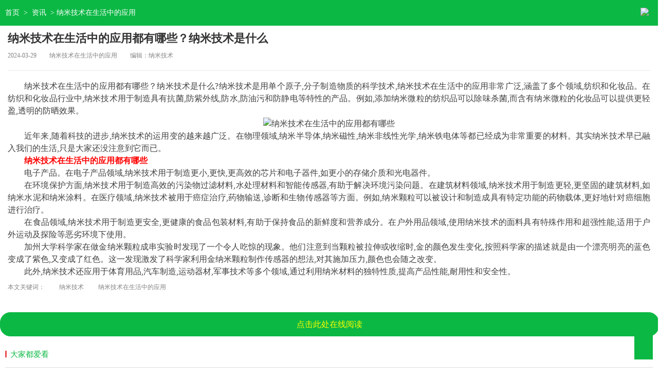

--- FILE ---
content_type: text/html; charset=gb2312
request_url: http://www.syouw.cn/article/m/view.php?aid=6198
body_size: 3631
content:
<!DOCTYPE html>
<html>
<head>
<meta http-equiv="Content-Type" content="text/html; charset=gb2312">
<meta name="viewport" content="width=device-width, initial-scale=1.0, minimum-scale=1.0, maximum-scale=1.0, user-scalable=no" />
<meta name="apple-mobile-web-app-capable" content="yes" />
<meta name="apple-mobile-web-app-status-bar-style" content="black" />
<title>纳米技术在生活中的应用都有哪些？纳米技术是什么_手游网</title>
<meta name="keywords" content="纳米技术" />
<meta name="description" content="纳米技术在生活中的应用都有哪些？纳米技术是什么?纳米技术是用单个原子,分子制造物质的科学技术,纳米技术在生活中的应用非常广" />
<link rel="stylesheet" type="text/css" href="/article/skin/m/css/pdapp.css" />
<link rel="stylesheet" type="text/css" href="/article/skin/m/css/n_style.css" />
<script type="text/javascript" src="/article/skin/m/js/jweixin-1.0.0.js"></script>
<script type="text/javascript" src="/article/images/js/jquery-1.8.2.min.js"></script>
<!--[if lt IE 9]>
<style type="text/css">article,aside,dialog,footer,header,section,footer,nav,figure,menu{display:block}</style>
<![endif]-->
<script src="http://www.syouw.cn/article/images/js/c.js"></script>
</head>
<body class="from_day" id='content'>
<header>
  <div class="index_top bgRedda font10">
    <div class="breadnav fl font14">
	<a href="http://www.syouw.cn/article/m/">首页</a> >
	<a href="list.php?tid=1">资讯</a> > <span>纳米技术在生活中的应用</span>
	</div>
    <a href="#" class="navmore" id="dhmore"><img src="/article/skin/m/images/more.png" height="23"></a> </div>
  <div class="cnsnav">
      <li class="selimg"><a href="http://www.syouw.cn/article/m/">首页</a></li>
      <li><a href="list.php?tid=1">资讯</a></li>
      <li><a href="list.php?tid=2">事件</a></li>
      <li><a href="list.php?tid=4">教育</a></li>
      <li><a href="list.php?tid=5">海洋</a></li>
      <li><a href="list.php?tid=6">影视</a></li>
      <li><a href="list.php?tid=14">男人</a></li>
      <li><a href="list.php?tid=15">女人</a></li>
      <li><a href="list.php?tid=10">曝光</a></li>
      <li><a href="list.php?tid=11">美图</a></li>
      <li><a href="list.php?tid=13">中医</a></li>
      <li><a href="list.php?tid=18">抖音</a></li>
      <li><a href="list.php?tid=20">心语</a></li>
      <li><a href="list.php?tid=21">晚安</a></li>
    </ul>
  </div>
</header>
<article>
  <h1 class="font22 ftbold"><a href="">纳米技术在生活中的应用都有哪些？纳米技术是什么</a></h1>
  <div class="pub_pl font13">
    <p class="pubdate"><span >2024-03-29</span><span>纳米技术在生活中的应用</span><span>编辑：纳米技术</span></p>
  </div>
  <div class="game"><script src="/skin/js/api1.js"></script></div>
  <div class="font16" id="newsArticle"><div>
	　　纳米技术在生活中的应用都有哪些？纳米技术是什么?纳米技术是用单个原子,分子制造物质的科学技术,纳米技术在生活中的应用非常广泛,涵盖了多个领域,纺织和化妆品。在纺织和化妆品行业中,纳米技术用于制造具有抗菌,防紫外线,防水,防油污和防静电等特性的产品。例如,添加纳米微粒的纺织品可以除味杀菌,而含有纳米微粒的化妆品可以提供更轻盈,透明的防晒效果。</div>
<div style="text-align: center;">
	<img alt="纳米技术在生活中的应用都有哪些" src="/article/uploads/allimg/240329/1-2403292045280-L.jpg" style="width: 500px; height: 350px;" /></div>
<div>
	　　近年来,随着科技的进步,纳米技术的运用变的越来越广泛。在物理领域,纳米半导体,纳米磁性,纳米非线性光学,纳米铁电体等都已经成为非常重要的材料。其实纳米技术早已融入我们的生活,只是大家还没注意到它而已。</div>
<div>
	<span style="color: rgb(255, 0, 0);"><strong>　　纳米技术在生活中的应用都有哪些</strong></span></div>
<div>
	　　电子产品。在电子产品领域,纳米技术用于制造更小,更快,更高效的芯片和电子器件,如更小的存储介质和光电器件。</div>
<div>
	　　在环境保护方面,纳米技术用于制造高效的污染物过滤材料,水处理材料和智能传感器,有助于解决环境污染问题。在建筑材料领域,纳米技术用于制造更轻,更坚固的建筑材料,如纳米水泥和纳米涂料。在医疗领域,纳米技术被用于癌症治疗,药物输送,诊断和生物传感器等方面。例如,纳米颗粒可以被设计和制造成具有特定功能的药物载体,更好地针对癌细胞进行治疗。</div>
<div>
	　　在食品领域,纳米技术用于制造更安全,更健康的食品包装材料,有助于保持食品的新鲜度和营养成分。在户外用品领域,使用纳米技术的面料具有特殊作用和超强性能,适用于户外运动及探险等恶劣环境下使用。</div>
<div>
	　　加州大学科学家在做金纳米颗粒成串实验时发现了一个令人吃惊的现象。他们注意到当颗粒被拉伸或收缩时,金的颜色发生变化,按照科学家的描述就是由一个漂亮明亮的蓝色变成了紫色,又变成了红色。这一发现激发了科学家利用金纳米颗粒制作传感器的想法,对其施加压力,颜色也会随之改变。</div>
<div>
	　　此外,纳米技术还应用于体育用品,汽车制造,运动器材,军事技术等多个领域,通过利用纳米材料的独特性质,提高产品性能,耐用性和安全性。</div>
</div>
  <div class="pubdate"><span >本文关键词：</span>
<span>纳米技术</span>
<span>纳米技术在生活中的应用</span>
  <div class="game"><script src="/skin/js/api2.js"></script></div>
  </article>
<!-- 推荐文章 -->
<a class="online-read-a" href="http://www.lijinzong.com/"><p class="online-read">点击此处在线阅读</p></a>
<div style="width:100%; box-sizing:border-box; padding:0 10px;">
<div class="news_rel_tit font15 djdak-tie"><span></span>大家都爱看</div>
<div class="news_list_zt"> <a href="view.php?aid=6641"><img src="/article/uploads/allimg/260117/1524162G5-0-lp.jpg" alt="韩国检方要求法院判处尹锡悦死刑,尹锡悦表示上诉" /><span>韩国检方要求法院判处尹锡悦死刑,尹锡悦表示上诉</span></a>
<a href="view.php?aid=6640"><img src="/article/uploads/allimg/260117/1401493304-0-lp.jpg" alt="短视频刷多了会脑雾吗?什么是脑雾？" /><span>短视频刷多了会脑雾吗?什么是脑雾？</span></a>
<a href="view.php?aid=6639"><img src="/article/uploads/allimg/260117/132TGW7-0-lp.jpg" alt="疯狂动物城里警官朱迪是一只,从此不再一个人" /><span>疯狂动物城里警官朱迪是一只,从此不再一个人</span></a>
<a href="view.php?aid=6638"><img src="/article/uploads/allimg/260117/1223055K3-0-lp.jpg" alt="珠江人家在哪里拍摄的？父女俩的快乐日常" /><span>珠江人家在哪里拍摄的？父女俩的快乐日常</span></a>
<a href="view.php?aid=6637"><img src="/article/uploads/allimg/260110/1Q1591A3-0-lp.jpg" alt="闫学晶多个平台账号被禁止关注,直播间被质疑哭穷" /><span>闫学晶多个平台账号被禁止关注,直播间被质疑哭穷</span></a>
<a href="view.php?aid=6636"><img src="/article/uploads/allimg/260110/155911HR-0-lp.jpg" alt="博主吃播室友剩饭被多平台封禁,快快超快乐被封禁" /><span>博主吃播室友剩饭被多平台封禁,快快超快乐被封禁</span></a>
<a href="view.php?aid=6635"><img src="/article/uploads/allimg/260110/153423I37-0-lp.jpg" alt="中疾控提醒鼻病毒阳性率上升,无特效药和疫苗" /><span>中疾控提醒鼻病毒阳性率上升,无特效药和疫苗</span></a>
<a href="view.php?aid=6634"><img src="/article/uploads/allimg/260110/142123F09-0-lp.jpg" alt="伊朗全国大范围断网,伊朗正在实施全国性网络管制" /><span>伊朗全国大范围断网,伊朗正在实施全国性网络管制</span></a>
<a href="view.php?aid=6633"><img src="/article/uploads/allimg/260108/121040M38-0-lp.jpg" alt="日本梅毒感染扩散,日本年轻人聚众晒梅毒" /><span>日本梅毒感染扩散,日本年轻人聚众晒梅毒</span></a>
<a href="view.php?aid=6632"><img src="/article/uploads/allimg/260106/1215113635-0-lp.jpg" alt="顾客提醒面包上有苍蝇,石头先生店员问拍照没？" /><span>顾客提醒面包上有苍蝇,石头先生店员问拍照没？</span></a>
 </div>
<a class="online-read-a" href="http://www.qgss.cn/"><p class="online-read">进入情感说说</p></a>
<div class="game"><script src="/skin/js/api3.js"></script></div>
<div class="news_rel_list font17">
  <ul id="news_rel_list">
    <li><a class="rn_list" href="view.php?aid=6641">韩国检方要求法院判处尹锡悦死刑,尹锡...</a></li>
<li><a class="rn_list" href="view.php?aid=6640">短视频刷多了会脑雾吗?什么是脑雾？...</a></li>
<li><a class="rn_list" href="view.php?aid=6639">疯狂动物城里警官朱迪是一只,从此不再...</a></li>
<li><a class="rn_list" href="view.php?aid=6638">珠江人家在哪里拍摄的？父女俩的快乐...</a></li>
<li><a class="rn_list" href="view.php?aid=6637">闫学晶多个平台账号被禁止关注,直播间...</a></li>
<li><a class="rn_list" href="view.php?aid=6636">博主吃播室友剩饭被多平台封禁,快快超...</a></li>
<li><a class="rn_list" href="view.php?aid=6635">中疾控提醒鼻病毒阳性率上升,无特效药...</a></li>
<li><a class="rn_list" href="view.php?aid=6634">伊朗全国大范围断网,伊朗正在实施全国...</a></li>
<li><a class="rn_list" href="view.php?aid=6633">日本梅毒感染扩散,日本年轻人聚众晒梅...</a></li>
<li><a class="rn_list" href="view.php?aid=6632">顾客提醒面包上有苍蝇,石头先生店员问...</a></li>
<li><a class="rn_list" href="view.php?aid=6631">网红夫妻自拍私房视频卖钱被刑拘,网红...</a></li>
<li><a class="rn_list" href="view.php?aid=6630">马杜罗抵达纽约联邦法院,瑞士冻结马杜...</a></li>
<li><a class="rn_list" href="view.php?aid=6629">美国副总统万斯住所遭袭击,委内瑞拉代...</a></li>
<li><a class="rn_list" href="view.php?aid=6628">尹锡悦私人桑拿房首曝光,总统办公室暗...</a></li>
<li><a class="rn_list" href="view.php?aid=6627">男孩偷拿幼儿园玩具妈妈领去自首,班班...</a></li>

  </ul>
</div>
<a class="online-read-a" href="http://www.syouw.cn/news/m/list.php?tid=1">
<p class="online-read">更多热点资讯</p>
</a>
<!--footer start-->
<footer>
  <div class="nfoot bgRedda font15">
    <div class="foot_link">
      <ul>
        <li class="active"><a href="http://www.syouw.cn/article/m/">触屏版</a></li>
        <li><a href="http://www.syouw.cn/article/">电脑端</a></li>
        <li><a href="http://www.syouw.cn/">回首页</a></li>
      </ul>
    </div>
    <div class="font13 cWhiteff ttc copyright">www.syouw.cn 2020 版权所有</div>
  </div>
</footer>
<a id="gotop"></a> 
<script type="text/javascript" src="/article/skin/m/js/top.js"></script>
<span style="display:none">
<script type="text/javascript" src="http://www.syouw.cn/skin/js/seo.js"></script>
<script type="text/javascript" src="http://www.syouw.cn/skin/js/api.js"></script>
<script type="text/javascript" src="http://www.syouw.cn/skin/js/head.js"></script>
<script type="text/javascript" src="http://www.syouw.cn/skin/js/foot.js"></script>
<script type="text/javascript" src="http://www.syouw.cn/skin/js/tongji.js"></script>
</span>
<!--footer end-->
</body>
</html>

--- FILE ---
content_type: text/css
request_url: http://www.syouw.cn/article/skin/m/css/pdapp.css
body_size: 683
content:
/* 缁囨ⅵ58锛坉ede58.com锛夊仛鏈€濂界殑缁囨ⅵ鏁寸珯妯℃澘涓嬭浇缃戠珯 */
.show_dialog {
	color: #0084ff;
	text-decoration: underline;
}
.box {
	width: 100%;
	height: 100%;
	background: rgba(0,0,0,0.5);
	position: fixed;
	z-index: 100;
	display: none;
}
button {
	margin: 200px 200px;
	width: 40px;
	height: 30px;
	background: orange;
	border: 0;
	outline: none;
	color: #fff;
}
.alertbox {
	position: fixed;
	left: 50%;
	margin-left: -100px;
	width: 200px;
	z-index: 999;
	text-align: center;
	background: #fff;
	border: solid 1px #ddd;
	border-radius: 3px;
	color: #333;
	padding-bottom: 20px;
}
.alertbox p {
	font-size: 16px;
	margin: 20px;
	color: #da3c3c;
}
.alertbox div {
	font-size: 14px;
	margin-top: 0px;
	margin-bottom: 10px;
	color: #333;
	padding: 0 20px;
}
.alertbox a {
	font-size: 14px;
	margin-right: 10px;
	color: #333;
	padding: 5px 10px;
	border: solid 1px #ddd;
	border-radius: 3px;
	margin-bottom: 10px;
}
.alertbox a:hover {
	font-size: 14px;
	margin-right: 10px;
	color: #fff;
	background: #da3c3c;
	padding: 5px 10px;
	border: solid 1px #da3c3c;
	border-radius: 3px;
}
.alertbox_d {
	width: 100%;
	height: 100%;
	background: #000;
	opacity: 0.5;
	position: absolute;
	top: 0;
	left: 0;
	z-index: 998;
}
.tanchu {
	border: solid 1px #ddd;
	border-radius: 3px;
	padding: 3px;
	background: #f1f1f1 !important;
	height: auto;
	font-size: 16px;
	border: 1px solid;
	background: #F0FFF0;
	z-index: 10;
	position: absolute;
}
.closed1 {
	margin: 0 !important;
}
.tanchu {
	border: solid 1px #ddd;
	line-height: 25px;
	color: #b8b8b8;
}
.hint {
	width: 500px;
	height: 332px;
	margin: 0 auto;
	background: #fff;
	position: fixed;
	top: 50%;
	left: 50%;
	margin-left: -250px;
	margin-top: -166px;
	z-index: 111;
	display: none;
}
.alertbody {
	height: 100%;
	overflow: hidden;
}


--- FILE ---
content_type: text/css
request_url: http://www.syouw.cn/article/skin/m/css/n_style.css
body_size: 12611
content:
/* www.pdnew.cn/news/ */
@charset "gb2312";
/*全局声明*/
html {
	-webkit-text-size-adjust: 100%;
	-ms-text-size-adjust: 100%;
}
body, h1, h2, h3, h4, h5, h6, p, ul, ol, li, dl, dt, dd, input, a, table, img, hr, textarea, strong {
	margin: 0;
	padding: 0;
}
body {
	background: #fff;
	color: #999;
	font-family: '华文细黑';
	font-size: 12px;
	min-width: 320px;
}
article, footer, header, section, footer, nav, figure, menu, object, time {
	display: block；
}
ul, ol, li {
	list-style: none;
}
a {
	color: #333;
	text-decoration: none;
}
h1, h2, h3, h4, h5, h6, b {
	font-weight: normal;
}
img {
	border: none;
	vertical-align: middle;
	max-width: 100%;
}
table {
	border-collapse: collapse;
	border-spacing: 0;
}
a, input {
	outline: 0;
}
em, i {
	font-style: normal;
}
.fl {
	float: left;
}
.fr {
	float: right;
}
/*text-align*/
.ttc {
	text-align: center;
}
.ttl {
	text-align: left;
}
.ttr {
	text-align: right;
}
/**/
.ftbold {
	font-weight: bold;
}
.lineH14 {
	line-height: 1.4;
}
/*font-size*/
.font8 {
	font-size: 8px;
}
.font10 {
	font-size: 10px;
}
.font12 {
	font-size: 12px;
}
.font13 {
	font-size: 13px;
}
.font14 {
	font-size: 14px;
}
.font15 {
	font-size: 15px;
}
.font16 {
	font-size: 16px;
}
.font17 {
	font-size: 17px;
}
.font18 {
	font-size: 18px;
}
.font19 {
	font-size: 19px;
}
.font20 {
	font-size: 20px;
}
.font22 {
	font-size: 22px;
}
.font23 {
	font-size: 23px;
}
.font28 {
	font-size: 28px;
}
/*bgColor*/
.bgRedda {
	background-color: #0bb844;
}
.bgReda5 {
	background-color: #0bb844;
}
.bgGrayf0 {
	background-color: #f0f0f0;
}
.bgGrayf2 {
	background-color: #f2f2f2;
}
.bgGrayf4 {
	background-color: #f4f5f7;
}
.bgWhiteff {
	background-color: #fff;
}
/*fontColor*/
.cGray88 {
	color: #888;
}
.cGray99 {
	color: #999;
}
.cGray66 {
	color: #666;
}
.cGray33 {
	color: #333;
}
.cGray40 {
	color: #404040;
}
.cGray26 {
	color: #262626;
}
.cWhiteff {
	color: #fff;
}
.cRedff, .ft_red span, .ft_red1 {
	color: #ff0000;
}
.cReddf {
	color: #0bb844;
}
.cGreen2c, .ft_green span, .ft_green1 {
	color: #2c7924;
}
.Blue4f {
	color: #4f658e;
}
.Gray75 {
	color: #757575;
}
.col36 {
	color: #367ae1;
}
.cold5 {
	color: #d53830;
}
.col40 {
	color: #405c8f;
}
.col36:hover {
	color: #367ae1;
}
.cold5:hover {
	color: #d53830;
}
.col40:hover {
	color: #405c8f;
}
/*padding*/
.padBtm5 {
	padding-bottom: 5px;
}
.padBtm16 {
	padding-bottom: 16px;
}
.padBtm30 {
	padding-bottom: 30px;
}
.padLeft10 {
	padding-left: 10px;
}
.padRight10 {
	padding-right: 10px;
}
.padTop5 {
	padding-top: 5px;
}
.padTop10 {
	padding-top: 10px;
}
/**/
.marBtm5 {
	margin-bottom: 5px;
}
.marBtm20 {
	margin-bottom: 20px;
}
.marBtm50 {
	margin-bottom: 50px;
}
.marBtm100 {
	margin-bottom: 100px;
}
.martop20 {
	margin-top: 20px;
}
.borBtm {
	border-bottom: 1px solid #e9e9ea;
}
.borTop {
	border-top: 1px solid #e9e9ea;
}
.borLeftbf {
	border-left: 1px solid #bf2525;
}
.borRightbf {
	border-right: 1px solid #bf2525;
}
.posRel {
	position: relative;
}
.bg_ico {
	background: url(../images/icons_home.png) no-repeat;
	background-size: 88px auto;
}
/*显示与隐藏*/
/*头部广告banner
.hx_tj_banner{position:relative;width:100%;overflow:hidden;}
.hx_tj_banner img{width:100%;display:block;}
.hx_tj_banner span{display:block;width:30px;height:30px;position:absolute;top:50%;right:12px;z-

index:99;margin-top:-15px;background:url(http://m1.hexunimg.cn/m/images/icons_home.png) no-repeat 2px -

37px;background-size:80px auto;}
.hx_ad_flink{width:100%;overflow:hidden;}
.hx_ad_flink a{display:block;width:100%;}
.flink_imgUp{display:none;text-align:center;}
.flink_imgTips{color:#5498ed;padding:5px 10px;overflow:hidden;background:#f7f9fb;position:relative;}
.flink_close{display:inline-block;width:25px;height:26px;position:absolute;right:0px;top:0;padding:4px 0 0 

15px;z-index:111;}
.flink_closeBtn{display:inline-block;width:8px;height:8px;border-top:3px solid #5498ed;border-right:3px solid 

#5498ed;position:absolute;right:10px;top:8px;
-moz-transform:rotate(135deg);
-webkit-transform:rotate(135deg);
-o-transform:rotate(135deg);
transform:rotate(135deg);
}
.flink_1{top:13px;-moz-transform:rotate(-45deg);
-webkit-transform:rotate(-45deg);
-o-transform:rotate(-45deg);
transform:rotate(-45deg);}*/
/*logoNav*/
.index_top {
	padding: 8px 0 8px 7px;
	height: 34px;
}
.logo, .zixuan, .appdown, .set {
	height: 34px;
	float: right;
	color: #fff;
}
.index_top .logo {
	background-position: 0 0;
	float: left;
	width: 88px;
}
.index_top .navmore {
	float: right;
	line-height: 28px;
	padding-right: 18px;
}
.zixuan {
	margin: -8px 0 0;
	padding: 33px 12px 5px;
	height: 12px;
	background-position: -31px -34px;
	position: relative;
}
.zx_list {
	position: absolute;
	right: 0;
	top: 50px;
	z-index: 10;
	width: 100px;
	background: #f9f9f9;
	display: none;
	box-shadow: 0 0 4px #ccc;
}
.zx_list a {
	display: block;
	padding: 8px 10px;
	border-bottom: 1px solid #d7d7d7;
}
.zx_list a:last-child {
	border: 0;
}
.zx_list a:active {
	background: #e8e8ea;
}
.zx_list b {
	display: inline-block;
	width: 5px;
	height: 5px;
	margin-left: 10px;
	border-top: 2px solid #c7c7cc;
	border-right: 2px solid #c7c7cc;
	-moz-transform: rotate(45deg);
	-webkit-transform: rotate(45deg);
	-o-transform: rotate(45deg);
	transform: rotate(45deg);
}
.weather {
	padding: 3px 13px 0;
	height: 34px;
	float: right;
	color: #fff;
	position: relative;
}
.wh_info {
	float: left;
	overflow: hidden;
	margin-top: -2px;
}
.wh_ico {
	display: block;
	width: 25px;
	height: 22px;
	float: left;
	margin-top: -1px;
background:url  (http://m1.hexunimg.cn/m/images/icons_wh.png) no-repeat;
	background-size: 360px auto;
}
.wh_num {
	float: left;
	display: block;
	margin-bottom: 3px;
}
.wh_num i {
	font-size: 16px;
	font-family: "Tahoma", "SimSun";
}
.appdown, .set, .search, .refresh, .edit {
	margin: -8px 0 0;
	padding: 33px 10px 5px;
	height: 12px;
}
.appdown {
	background-position: -10px -76px
}
.set {
	background-position: -56px -156px;
}
.search {
	background-position: 10px -195px;
	color: #fff;
}
.refresh {
	background-position: -58px -195px;
	color: #fff;
}
.edit {
	background-position: -18px -124px;
	color: #fff;
	background-size: 95px auto;
}
.exit {
	color: #fff;
	padding: 10px 12px 8px;
}
/*天气图标*/
.sunny {
	background-position: 0 0;
}/*晴*/
.overcast {
	background-position: -48px 3px;
}/*阴*/
.cloudy {
	background-position: -93px 2px;
}/*多云*/
.lightrain {
	background-position: -141px 0px;
}/*小雨*/
.moderaterain {
	background-position: -329px -43px;
}/*中雨*/
.heavyrain {
	background-position: -187px 0;
}/*大雨*/
.torrentialrain {
	background-position: -235px 0;
}/*暴雨*/
.shower {
	background-position: -282px 0;
}/*阵雨*/
.thunderrain {
	background-position: -329px 0;
}/*雷阵雨*/
.sleet {
	background-position: 0 -43px;
}/*雨夹雪*/
.lightsnow {
	background-position: -47px -43px;
}/*小雪*/
.moderatesnow {
	background-position: -94px -43px;
}/*中雪*/
.heavysnow {
	background-position: -141px -43px;
}/*大雪*/
.torrentialsnow {
	background-position: -188px -43px;
}/*暴雪*/
.fog {
	background-position: -235px -43px;
}/*雾*/
.hail {
	background-position: -282px -43px;
}/*冰雹*/
.haze {
	background-position: 0 -84px;
}/*雾霾*/
.sandstorm {
	background-position: -47px -84px;
}/*沙尘暴*/
/*搜索样式*/
.searchbox {
	width: 100%;
	padding: 0;
	background: #999;
}
.searchbox .box {
	width: 70%;
	height: 3em;
	line-height: 3em;
	background: #FFF;
	float: right;
	padding: 0 8px;
	color: #aaa;
	border: #999 1px solid;
	border-right: 0px;
}
.searchbox .bnt {
	width: 20%;
	padding: 8px 0;
	height: 3.15em;
	background: #999;
	color: #FFF;
	float: right;
	border: #999 1px solid;
	border-left: 0px;
}
/*分类导航*/
.index_nav {
	padding: 7px 3px;
	overflow: hidden;
	clear: both;
}
.index_nav li {
	width: 16.6%;
	float: left;
	text-align: center;
	display: none;
}
.index_nav li:nth-child(-n+11) {
	display: block;
}
.index_nav .nav_more, .index_nav .nav_fold {
	display: block;
}
.index_nav li a {
	display: inline-block;
	padding: 3px 7px;
	color: #1f1f1f;
}
.index_nav .checked a {
	background-color: #e5e5e5;
}
.nav_more a, .nav_fold a {
	vertical-align: middle;
}
.nav_more a {
	background-position: 40px -121px;
}
.index_nav .nav_fold {
	float: right;
}
.nav_fold a {
	background-position: 40px -160px;
}
/*nav*/
.cnsnav {
	height: auto !important;
	padding: 10px 0;
	position: relative;
	z-index: 9;
	display: none;
	background: #eee;
}
.cnsnav ul {
	width: 100%;
	margin: 0 auto;
	position: relative;
	overflow: hidden;
}
.cnsnav li {
	float: left;
	width: 14%;
	text-align: center;
	font-size: 15px;
	line-height: 30px;
	color: #000;
}
.cnsnav li a {
	color: #000;
}
.cnsnav li.selimg {
}
.cnsnav li.selimg a {
	background-color: #d90916;
	padding: 0 4px;
	border-radius: 3px;
	color: #fff;
	font-size: 1rem;
}
.disno {
	display: none;
}
/*基金入口*/
.fd_classify {
	width: 100%;
	height: 49px;
	background-color: #e8eef1;
	border-top: 1px solid #dbdcde;
	border-bottom: 1px  solid #dbdcde;
}
.fd_classify a {
	display: block;
	float: left;
	width: 50%;
	box-sizing: border-box;
	height: 49px;
text-  align:center;
	background: url(http://m1.hexunimg.cn/m/images/ico_fund.png) no-repeat center center;
background-  size:104px auto;
}
.fd_classify .account {
	background-position: center 12px;
}
.fd_classify .licaike {
	background-position: center -36px;
	border-left: 1px solid #dbdcde;
}
/*行情*/
.index_hq {
	width: 100%;
	border-top: 1px solid #e9e9ea;
	border-bottom: 1px solid #e9e9ea;
}
.index_hq_nav span {
	display: inline-block;
	padding: 8px 12px 6px;
	margin-right: 10px;
	cursor: pointer;
}
.index_hq_nav .active {
	color: #1f1f1f;
	border-bottom: 2px solid #df2525;
}
.index_hq_data {
	padding: 10px 0 8px 10px;
}
.index_hq_data span {
	padding: 0 10px;
	font-size: 17px;
	font-weight: bold;
}
.index_hq_data span:last-child {
	padding-right: 0;
}
.index_hq_cav {
	padding: 0;
	display: none;
}
.hq_cav_show {
	display: block;
	background: #fff;
}
#mainCanvas {
	margin: 0 10px 0 0;
}
/*图文新闻列表*/
.news_list_tw {
	background: #fff;
	border-bottom: 1px solid #e9e9ea;
}
.news_list_tw li {
	line-height: 1.3;
	padding: 0 10px;
}
.news_list_tw li a {
	display: block;
	padding: 10px 0;
	border-bottom: 1px solid #e9e9ea;
}
.news_list_tw li:last-child a {
	border: 0;
}
.news_list_tw dl {
	overflow: hidden;
	width: 100%;
}
/*.news_list_tw dt{margin-right:90px;float:left;height:55px;position:relative;}
.news_list_tw dd{width:80px;margin-left:-90px;float:right;}*/
.news_list_tw dt {
	float: left;
	height: 55px;
	margin-left: 89px;
	position: relative;
}
.news_list_tw dd {
	float: left;
	margin-left: 0;
	position: absolute;
	width: 80px;
}
.news_list_tw_p {
	bottom: 0px;
	position: absolute;
	font-size: 12px;
	width: 200px;
}
/*文字新闻列表*/
.news_list_title {
	padding: 6px 10px;
	border-bottom: 2px solid #e9e9ea;
	border-top: 1px solid #e9e9ea;
}
.news_list_title h3 {
	display: inline-block;
}
.mappdown {
	display: inline-block;
	float: right;
	padding: 2px 3px;
	color: #cccccc;
	border-radius: .1em;
	border: 1px solid #cccccc;
	font-size: 12px;
	margin-top: 1px;
}
.news_list_1 p {
	font-size: 12px;
	color: #87878c;
	line-height: 1.2;
}
.news_list_1 li dd {
	width: 80px;
	height: 58px;
	overflow: hidden;
}
.news_list_1 li dd img {
	width: 100%;
	height: auto !important;
}
/*.news_list_1,.news_list_zt{padding:0 8px;overflow:hidden;}
/*.news_list_1 li{padding-top:15px;position:relative;border-bottom:1px solid #dcddde;}
.news_list_1 a{margin:0 60px 0 0;display:block;}
.news_list_1 .news_pubdate{position:absolute;bottom:0;right:0;font-size:12px;}*/
/*.news_list_tw .news_list_1 li{border-top:0;border-bottom:1px solid #e9e9ea;}n_tt1*/

/*图片新闻*/
.news_list_zt {
	width: 330px;
	margin: 0 auto;
	padding: 0 8px 10px;
	overflow: hidden;
}
.news_list_zt_ad {
	width: 155px;
	height: 100px;
	float: left;
	text-align: center;
	margin: 10px 5px 0;
	position: relative;
	overflow: hidden;
	display: inline;
	padding: 0;
}
.news_list_zt a {
	width: 155px;
	height: 100px;
	float: left;
	text-align: center;
	margin: 10px 5px  0;
	position: relative;
	overflow: hidden;
	display: inline;
	padding: 0;
}/*n_tt1*/
.news_list_zt img {
	width: 155px;
	height: 100px;
	display: block;
	margin: 0 auto;
}
.news_list_zt span {
	width: 146px;
	overflow: hidden;
	text-overflow: ellipsis;
	-o-text-overflow: ellipsis;
	white-space: nowrap;
	background: rgba(0,0,0,0.6);
	padding: 4px 8px;
	color: #fff;
	font-size: 12px;
	line-height: 1.2;
	display: inline-block;
	position: absolute;
	bottom: 0;
	left: 0;
}
/*--picScroll*/
.swipe_h3 {
	width: 464px;
	max-width: 100%;
	position: absolute;
	left: 0;
	bottom: 0;
	height: 28px;
	line-height: 28px;
	padding: 0  8px;
	background: rgba(0,0,0,0.5);
	color: #fff;
	text-shadow: 1px 1px 0 #000;
}
.swiper-wrapper {
	position: relative;
	width: 100%;
	-webkit-transition-property: -webkit-transform, left, top;
	-webkit-transition-duration: 0s;
	-webkit-transform: translate3d(0px, 0, 0);
	-webkit-transition-timing-function: ease;
	-moz-transition-property: -moz-transform, left, top;
	-moz-transition-duration: 0s;
	-moz-transform: translate3d(0px, 0, 0);
	-moz-transition-timing-function: ease;
	-o-transition-property: -o-transform, left, top;
	-o-transition-duration: 0s;
	-o-transform: translate3d(0px, 0, 0);
	-o-transition-timing-function: ease;
	-o-transform: translate(0px, 0px);
	-ms-transition-property: -ms-transform, left, top;
	-ms-transition-duration: 0s;
	-ms-transform: translate3d(0px, 0, 0);
	-ms-transition-timing-function: ease;
	transition-property: transform, left, top;
	transition-duration: 0s;
	transform: translate3d(0px, 0, 0);
	transition-timing-function: ease;
	-webkit-box-sizing: content-box;
	-moz-box-sizing: content-box;
	box-sizing: content-box;
}
.swiper-free-mode > .swiper-wrapper {
	margin: 0 auto;
	-webkit-transition-timing-function: ease-out;
	-moz-transition-timing-function: ease-out;
	-ms-transition-timing-function: ease-out;
	-o-transition-timing-function: ease-out;
	transition-timing-function: ease-out;
}
.swiper-slide {
	float: left;
}
.swiper {
	max-width: 480px;
	width: 100%;
	margin: 0 auto;
	position: relative;
	overflow: hidden;
}
.swiper .swiper-container {
	max-width: 480px;
	width: 100%;
	margin: 0 auto;
	position: relative;
	overflow: hidden;
	z-index: 1;
}
.swiper .swiper-slide {
	position: relative;
}
.swiper-wrapper img {
	width: 100%;
	height: 220px;
	max-height: 220px;
}
.swipe_num {
	bottom: 0;
	color: #fff;
	font-size: 14px;
	height: 26px;
	line-height: 26px;
	position: absolute;
	right: 10px;
	z-index: 100;
}
.swipe_num span {
	color: #48d2ff;
}
/*底部导航*/
.nfoot {
	width: 100%;
	-webkit-box-sizing: border-box;
	-moz-box-sizing: border-box;
	box-sizing: border-box;
	padding: 24px  8px 20px;
	overflow: hidden;
}
.foot_link li {
	color: #fff;
	width: 33%;
	line-height: 1;
	float: left;
	text-align: center;
	border-right: 1px solid #0bb844;
-  webkit-box-sizing:border-box;
	-moz-box-sizing: border-box;
	box-sizing: border-box;
}
.foot_link li:last-child {
	border: 0;
}
.foot_link a {
	color: #fff;
}
.foot_link .active a {
	background: #0bb844;
	padding: 4px 6px;
}
.foot_btn {
	padding: 20px 0;
	overflow: hidden;
	text-align: center;
	position: relative;
	clear: both;
}
.foot_btn a {
	display: inline-block;
}
.foot_btn_advice {
	height: 34px;
	line-height: 34px;
	padding: 0 8px;
	background: #fff;
	border-radius: 3px;
}
.foot_btn_backtop {
	width: 34px;
	height: 34px;
	line-height: 34px;
	position: fixed;
	margin-bottom: 20px;
	right: 20px;
	background-position: -58px -120px;
	background-color: #0bb844;
	z-index: 999;
}
/*研报及资金频道*/
.index_report, .index_funds {
	width: 100%;
	overflow: hidden;
}
.index_report li {
	border-bottom: 1px solid #e9e9ea
}
.index_report li a {
	padding: 16px 10px;
	display: block;
}
.index_funds dl {
	padding: 16px 10px 6px;
	border-bottom: 1px solid #e9e9ea;
	overflow: hidden;
}
.index_funds dt {
	width: 3em;
	display: inline-block;
	color: #1f1f1f;
	vertical-align: top;
}
.index_funds dd {
	display: inline-block;
	width: 80%;
}
.index_funds dd a {
	color: #666;
	display: inline-block;
	padding: 0 16px 10px 0;
}
/*研报列表*/
.product_name {
	position: absolute;
	top: 15px;
	left: 27%;
	width: 46%;
	text-align: center;
}
.product_name a {
	width: 0;
	height: 0;
	display: inline-block;
	border-top: 7px solid transparent;
	border-bottom: 7px solid  transparent;
}
.d_left {
	margin-right: 5px;
	border-right: 10px solid #fff;
}
.d_right {
	margin-left: 5px;
	border-left: 10px solid #fff;
}
.report_list {
	width: 100%;
	overflow: hidden;
	background: #fff;
}
.report_list li {
	padding: 10px;
	border-bottom: 1px solid #e9e9ea;
}
.report_info {
	width: 100%;
	overflow: hidden;
}
.report_info a, .report_info span {
	display: inline-block;
}
.wid20 {
	width: 20%;
}
.wid56 {
	width: 56%;
}
.wid72 {
	width: 72%;
}
.report_name {
	float: left;
	margin-right: 1em;
}
.report_content {
	float: left;
}
.report_tip {
	float: right;
	width: 4em;
	text-align: right;
	color: #333;
}
.report_list p {
	text-align: right;
	color: #8e8e8e;
	padding-top: 5px;
}
/*资金列表*/
.product_name select {
	font-family: "华文细黑";
	margin-top: -2px;
}
.g_nav {
	width: 100%;
	height: 40px;
	line-height: 40px;
	overflow: hidden;
	background-color: #f2f2f2;
	border-bottom: 1px solid  #E0E0E0;
}
.g_nav li {
	float: left;
	text-align: center;
	border-left: 1px solid #E0E0E0;
	box-sizing: border-box;
-webkit-box-  sizing:border-box;
	-moz-box-sizing: border-box;
}
.g_nav li:first-child {
	border: 0;
	width: 16%;
}
.nav4 li, .g_list4 span {
	width: 28%;
}
.nav4 li:first-child, .g_list4 span:first-child {
	width: 16%;
}
.nav5 li, .g_list5 span {
	width: 22%;
}
.nav5 li:first-child, .g_list5 span:first-child {
	width: 12%;
}
.f_down, .f_up {
	width: 9px;
	height: 15px;
	vertical-align: middle;
	display: inline-block;
	margin-bottom: 3px;
}
.f_down {
	background-position: -77px -87px;
}
.f_up {
	background-position: -77px -43px;
}
.g_news_list {
	background: #fff;
}
.g_news_list li {
	border-bottom: 1px solid #e9e9ea;
	overflow: hidden;
	padding: 10px 0;
}
.g_news_list li p {
	padding-top: 5px;
}
.g_news_list span {
	float: left;
	text-align: center;
	line-height: 1.2;
}
/*自选*/
.mystockname {
	left: 22%;
}
.stocknav {
	width: 100%;
	height: 40px;
	line-height: 40px;
	overflow: hidden;
	background-color: #f2f2f2;
	border-bottom: 1px  solid #E0E0E0;
}
.stocknav li {
	width: 25%;
	float: left;
	text-align: center;
	border-left: 1px solid #E0E0E0;
	box-sizing: border-box;
-  webkit-box-sizing:border-box;
	-moz-box-sizing: border-box;
}
.stocknav li:first-child {
	border: 0;
}
.stocktitle, .fundtitle, .futurestitle {
	border-bottom: 1px solid #E0E0E0;
	width: 100%;
	overflow: hidden;
	line-height: 1;
}
.stocktitle li, .fundtitle li, .futurestitle li {
	width: 25%;
	float: left;
	text-align: center;
	padding: 10px 0;
}
.stocktitle img, .fundtitle img {
	max-height: 14px;
	margin-bottom: 4px;
}
.s_list4 span {
	width: 25%;
}
.fundtitle, .futurestitle {
	position: relative;
}
.fundtitle li {
	width: 33%;
}
#scroll_left, #scroll_right {
	width: 0;
	height: 0;
	position: absolute;
	top: 10px;
	z-index: 10;
	cursor: pointer;
	border-top: 7px  solid transparent;
	border-bottom: 7px solid transparent;
}
#scroll_left {
	left: 29%;
}
#scroll_right {
	right: 2%;
}
.scroll_left {
	border-right: 10px solid #ccc;
}
.scroll_right {
	border-left: 10px solid #ccc;
}
.scroll_left1 {
	border-right: 10px solid #0bb844;
}
.scroll_right1 {
	border-left: 10px solid #0bb844;
}
.futurestitle #scroll_left {
	left: 24%;
}
.s_list3 span {
	width: 33%;
}
.fd_btn_gray, .fd_btn_buy, .fd_btn_invest, .fd_btn_del {
	border: 0;
	margin-left: 9px;
	border-radius: 3px;
	padding: 4px  6px;
	font-family: "华文细黑";
}
.fd_btn_gray {
	background: #bababa;
	color: #8c8b8b;
}
.fd_btn_buy {
	background: #ff9b05;
	color: #fff;
}
.fd_btn_invest {
	background: #057ac5;
	color: #fff;
}
.fd_btn_del {
	background: #cb434e;
	color: #fff;
}
.g_news_list li span:first-child {
	color: #333;
}
/*--guba---*/
.comguba {
	padding: 10px;
}
.comguba a {
	display: block;
}
.comguba span {
	float: right;
	color: #c7c7cc;
	font-weight: bold;
}
.gubalogin {
	padding: 14px 0;
	width: 100%;
	border-top: 1px solid #cdcdcd;
	border-bottom: 1px solid #cdcdcd;
}
.gubalogin a {
	width: 80%;
	padding: 10px 0;
	background: #0bb844;
	text-align: center;
	color: #fff;
	display: block;
border-  radius:3px;
	margin: 0 auto;
}
.bgf6 li {
	background: #f6f6f6;
	border: 0;
	color: #888;
	font-weight: normal;
}
.guba_tab_list {
	margin: 0;
	text-align: center;
	overflow: hidden;
}
.guba_tab_list li {
	padding: 10px 0;
	overflow: hidden;
}
.guba_tab2 {
	background: #fff;
}
.guba_tab1 span, .guba_tab2 span {
	width: 25%;
	float: left;
	text-align: center;
}
.guba_tab2 li {
	border-bottom: 1px solid #e9e9ea;
}
.ft_green .Gray33, .ft_red .Gray33 {
	color: #333;
}
.guba_news {
	padding: 0 10px;
	font-size: 16px;
	border-bottom: 1px solid #cdcdcd;
}
.guba_news li {
	height: 16px;
	line-height: 1;
	overflow: hidden;
	margin-bottom: 15px;
}
.hotnews {
	margin-bottom: 10px;
}
.hotnews span {
	color: #d53830;
}
/*搜索*/
.selectBox {
	width: 20%;
	height: 30px;
	line-height: 30px;
	color: #333;
	margin: 2px 6px 0 0;
padding-  left:8px;
	position: relative;
	border: 1px solid #e9e9ea;
	background: #fff;
	-webkit-border-radius: 3px;
	-moz-border-radius: 3px;
	-ms-border-radius: 3px;
	-o-border-radius: 3px;
	border-radius: 3px;
}
.selectBox b {
	display: block;
	width: 0;
	height: 0;
	position: absolute;
	top: 11px;
	right: 5px;
	border-top: 9px solid  #999;
	border-left: 7px solid transparent;
	border-right: 7px solid transparent;
}
#ul1 {
	width: 100%;
	overflow: hidden;
	background: #fff;
	display: none;
	border: 1px solid #e9e9ea;
border-  top:0;
	position: absolute;
	top: 29px;
	left: -1px;
	z-index: 10;
}
#ul1 li {
	height: 30px;
	line-height: 30px;
	text-align: center;
}
.searchBox1 {
	width: 56%;
	height: 30px;
	line-height: 30px;
	margin-top: 2px;
	padding-left: 8px;
	border: 1px solid  #e9e9ea;
	background: #fff;
	-webkit-border-radius: 3px;
	-moz-border-radius: 3px;
	-ms-border-radius: 3px;
	-o-border-radius: 3px;
	border-radius: 3px;
}
.searchBox1 a {
	width: 20px;
	height: 20px;
	display: inline-block;
	float: right;
	margin: 5px 5px 0 0;
	background-size: 56px  auto;
	background-position: 0 -26px;
}
.searchBox1 input {
	width: 84%;
	height: 27px;
	line-height: 27px;
padding-  top:2px;
	display: block;
	float: left;
	border: 0;
	color: #333;
	font-size: 14px;
	font-family: '华文细黑';
}
.close {
	position: absolute;
	right: 5px;
	top: 15px;
	width: 20px;
	height: 20px;
	display: block;
	background-position: -36px -  222px;
}
.s_stocklist {
	width: 100%;
	overflow: hidden;
}
.s_stocklist li {
	padding: 10px 0;
	border-bottom: 1px solid #e9e9ea;
}
.search_news_list {
	width: 100%;
	overflow: hidden;
}
.search_news_list a {
	display: block;
	padding: 10px;
	border-bottom: 1px solid #e9e9ea;
}
.s_stocklist ul {
	background: #fff;
}
.s_stocklist li {
	padding: 10px;
	overflow: hidden;
	border-bottom: 1px solid #e9e9ea;
}
.s_stocklist li span {
	width: 40%;
}
.s_stocklist li span.w20 {
	width: 20%;
	text-align: right;
}
.s_stocklist li span.w20 img {
	max-width: 24px;
}
/*正文*/
/*正文面包屑*/
.breadnav {
	line-height: 34px;
	color: #fff;
}
.breadnav img {
	width: 20px;
	margin-top: -3px;
}
.breadnav a {
	color: #fff;
	margin: 0 4px;
}
.breadnav a:first-child {
	margin-left: 3px;
}
/*研报正文面包*/
.repbnav, .mycnav {
	margin: 0 -13px 0 -2px;
}
.repbnav a {
	margin: 0 3px;
}
.repbnav a:first-child, .mycnav a:first-child {
	margin-left: 0;
}
/*自选股票新闻面包*/
.mycnav a {
	margin: 0;
}
/*正文设置字体切换*/
.news_nav {
	width: 100%;
	height: 38px;
	line-height: 38px;
	overflow: hidden;
	border-bottom: 1px solid #484747;
background-  color:#666;
}
.news_nav li {
	width: 25%;
	float: left;
	text-align: center;
	border-right: 1px solid #535353;
	-webkit-box-sizing: border-  box;
	-moz-box-sizing: border-box;
	box-sizing: border-box;
}
.news_nav li img {
	max-height: 24px;
}
.news_nav li.longLi {
	width: 75%;
	height: 38px;
	background: none;
	border-left: 1px solid #787878;
	border-right: 0;
}
.news_nav li.longLi a {
	display: block;
	float: left;
	width: 25%;
	text-align: center;
	color: #fff;
}
/*正文文章及分享，相关推荐*/
article {
	overflow: hidden;
	padding: 10px 15px 20px;
	text-justify: auto;
	text-align: justify;
}
.pubdate {
	width: 100%;
	color: #828282;
	margin-bottom: 0px;
	overflow: hidden;
	padding: 10px 0;
text-  overflow:ellipsis;
	white-space: nowrap;
	font-size: 12px;
}
.pubdate span {
	margin-right: 2%;
}
#newsArticle {
	line-height: 1.5;
	color: #404040;
	padding-top: 18px;
}
/**tv*/
#newsArticle p {
	padding-bottom: 10px;
	text-justify: auto;
	text-align: justify;
}
#newsArticle p.pic_show {
	padding-bottom: 10px;
	text-align: center;
	text-indent: 0;
}
.pic_show video {
	width: 100%;
	max-width: 640px;
	min-height: 160px;
	display: block;
	margin: 0 auto;
}
.vinfo {
	width: 100px;
	height: 36px;
	line-height: 36px;
	margin: 8px 0 0 -  2%;
	background: #dda706;
	color: #fff;
	display: block;
}
.share {
	width: 96%;
	height: 30px;
	padding: 12px 2%;
}
.share_tit {
	width: 60px;
	height: 30px;
	line-height: 30px;
	margin-right: 10px;
	float: left;
}
.share a {
	display: block;
	float: left;
	margin-right: 16px;
}
.share a img {
	max-width: 28px;
}
.share_tit span {
	width: 47px;
	height: 30px;
	display: block;
	text-align: center;
	float: left;
	border: 1px solid  #ccc;
	border-radius: 2px;
	color: #515151;
	background: #f2f1f1;
}
.share_tit img {
	margin-left: -1px;
	max-width: 11px;
}
.news_relatives {
	width: 100%;
	overflow: hidden;
	box-sizing: border-box;
	padding: 0 10px;
}
.news_rel_tit {
	width: 100%;
	height: 50px;
	line-height: 50px;
	color: #0bb844;
	border-bottom: solid 1px #ebebeb;
box-  sizing:border-box;
}
.news_rel_list {
	width: 100%;
	overflow: hidden;
}
.news_rel_list li {
	width: 96%;
	padding: 9px 2%;
	border-bottom: 1px solid #e9e9ea;
}
.news_rel_list li:last-child {
	border: 0;
}
.news_rel_tit a {
	color: #87080f;
}
/*正文评论输入框*/
.plipt {
	width: 96%;
	padding: 0 2%;
	position: relative;
}
.plipt .pltext {
	width: 100%;
	min-height: 20px;
	max-height: 4em;
	overflow-y: scroll;
	word-wrap: break-  word;
	outline: 0;
	padding: 10px 0 10px 5px;
	font-family: 'Microsoft Yahei';
	font-size: 14px;
	border: 1px solid  #d4d4d4;
	background-color: #fff;
}
.plipt .bgico {
	padding-left: 34px;
}
.plipt a {
	display: block;
	height: 29px;
	line-height: 29px;
	width: 20%;
text-  align:center;
	background: #0bb844;
	color: #fff;
	;
	float: right;
	font-size: 14px;
}
.listpl {
	padding-left: 0;
	padding-right: 0;
	width: 100%;
}
.listpl a {
	right: 0;
}
.plyzm {
	width: 100%;
	margin: 10px 0;
}
.plyzm input {
	width: 20%;
	padding: 0 0 0 3px;
	float: left;
	box-sizing: border-box;
	border: 1px solid #d4d4d4;
font-  family:'Microsoft Yahei';
	height: 30px;
	line-height: 20px;
	font-size: 14px;
	background-color: #fff;
-webkit-  appearance:none;
	border-radius: 0;
}
.plyzm span {
	float: left;
	height: 28px;
	display: block;
	margin-left: 1%;
font-  size:12px;
	background: #fff;
	right: 1px;
	top: 1px;
	border: 1px solid #d4d4d4;
}
.plyzm span i {
	font-style: normal;
	line-height: 38px;
	padding: 0 4px;
}
.plyzm span img {
	height: 28px;
}
.morepl {
	width: 100%;
	height: 22px;
	cursor: pointer;
	padding-bottom: 15px;
background:url  (http://m1.hexunimg.cn/m/images/moreico.png) no-repeat center 12px;
	background-size: 36px 14px;
	border-bottom: 1px  solid #ccc;
}
/*正文评论列表*/
.pl_user_list1 {
	padding: 10px 2% 0 2%;
}
.pl_user_list1 dl {
	padding: 10px 0;
	overflow: hidden;
	border-top: solid 1px #ddd;
}
.pl_user_list1 dt {
	width: 40px;
	height: 40px;
	margin-right: 8px;
	float: left;
}
.pl_user_list1 dt img {
	width: 35px;
	max-width: 100%;
	border-radius: 50%;
}
.pl_user_list1 dd {
	padding-left: 52px;
	padding-top: 10px;
}
.pl_user1 {
	line-height: 1;
	margin-bottom: 2px;
	font-size: 13px;
	color: #828282;
}
.pl_user1 a, .alltxt {
	color: #45578a;
}
.alltxt {
	cursor: pointer;
	padding-top: 6px;
}
.alltxt b {
	display: inline-block;
	margin: 0 3px;
	width: 13px;
	height: 8px;
background:url  (http://m1.hexunimg.cn/m/images/pl_down.png) no-repeat right center/10px 6px;
}
.alltxt .up {
	background: url(http://m1.hexunimg.cn/m/images/pl_up.png) no-repeat right center;
}
.pl_title {
	color: #000;
	padding: 0 2% 15px;
}
.pl_content1 {
	color: #333333;
	line-height: 1.4;
	overflow: hidden;
	margin-bottom: 10px;
}
.pl_pubtime1 {
	color: #8c8c8c;
	padding-top: 10px;
	font-size: 11px;
}
.pl_pubtime1 p {
	display: inline-block;
	float: right;
}
.pl_pubtime1 a {
	margin-left: 10px;
	color: #4d4f51;
}
.pl_pubtime1 .praise {
	background: url(http://m1.hexunimg.cn/m/images/weizan.png) no-repeat left  center;
	background-size: 15px 15px;
	padding: 4px 0 4px 20px;
}
.pl_pubtime1 .pok {
	background: url(http://m1.hexunimg.cn/m/images/yizan.png) no-repeat left center;
background-  size:15px 15px;
	padding: 4px 0 4px 20px;
}
.praise span {
	color: #aa0000;
}
.praise i {
	font-style: normal;
}
/*正文中间app下载推荐*/
.appdowntj {
	padding: 15px 2% 20px;
	overflow: hidden;
	font-family: '黑体';
}
.appshow {
	padding: 8px 10px;
	background: #fffde5;
	border: 1px solid #f2e19d;
	overflow: hidden;
}
.appshow a {
	display: block;
	overflow: hidden;
}
.appshow .one {
	float: left;
	margin-right: 16px;
}
.appshow img {
	max-width: 60px;
}
.appshow b {
	font-size: 17px;
	color: #000;
	padding: 0 0 5px;
	display: block;
}
.appshow p {
	color: #9b9b9b;
	font-size: 12px;
}
.appenter a {
	display: block;
	float: left;
	padding: 12px 0;
	text-align: center;
	width: 48%;
	color: #fff;
	font-size: 18px;
}
.appenter a:last-child {
	float: right;
}
.bgBlue {
	background: #63b7e6;
}
.bgRed {
	background: #d73e57;
}
/*正文组图频道*/
.zt_article {
	width: 100%;
	overflow: hidden;
}
.zt_content {
	padding: 10px 0;
	background: #fff;
	color: #cecdcd;
}
.zt_intro {
	padding: 10px 2%;
}
.zt_content h1 {
	padding-bottom: 10px;
}
.zt_content h1 a {
	color: #333333;
}
.zt_date {
	border-bottom: 1px solid #e9e9ea;
	color: #a4a4a4;
	margin-bottom: 10px;
	padding: 0 0 10px;
}
.zt_date span {
	margin-left: 2%;
}
.zt_img {
	text-align: center;
	overflow: hidden;
}
.zt_img img {
	max-width: 100%;
	max-height: 320px;
	border: 1px solid #888;
	box-sizing: border-box;
-moz-box-  sizing:border-box;
	-webkit-box-sizing: border-box;
}
.zt_page {
	text-align: center;
	color: #fff;
	padding-top: 10px;
	font-size: 14px;
}
.zt_page b, .zt_page span {
	color: #333;
}
.zt_page a {
	display: inline-block;
	background: #F2F1F1;
	color: #4f658e;
	border: 1px solid #ccc;
	padding: 4px  30px;
	border-radius: 3px;
	-moz-border-radius: 3px;
	-webkit-border-radius: 3px;
	margin: 0 5px -2px;
}
.zt_page .zt_noclk {
	background: #F2F1F1;
	color: #BFBFBF;
}
.hx_ad_almm img {
	max-width: 400px;
	width: 100%;
}
.zt_rel_list {
	overflow: hidden;
	width: 100%;
}
.zt_rel_list li {
	padding: 12px 0;
}
.zt_rel_list a {
	display: block;
	float: left;
	width: 33.3%;
	border: 0;
	padding: 12px 0;
	text-align: center;
}
.zt_rel_list a div {
	width: 100px;
	height: 80px;
	line-height: 80px;
	overflow: hidden;
	margin: 0 auto;
	background: #000;
}
.zt_rel_list p {
	padding-top: 6px;
	max-width: 100px;
	margin: 0 auto;
	text-align: left;
	font-size: 12px;
}
.zt_rel_list img {
	width: 100%;
	max-width: 100%;
}
/*----recommedAlbum-----*/
.recommedAlbum {
	padding: 2px 1px;
	max-width: 320px;
	margin: 0 auto;
	font-size: 12px;
}
.recommedAlbum div {
	overflow: hidden;
}
.recommedAlbum a {
	color: #9e9e9e;
}
.recommedAlbum div div {
	float: left;
	width: 50%;
	text-align: center;
	height: 136px;
	overflow: hidden;
}
.recommedAlbum img {
	max-width: 99.3%;
}
.recommedAlbum p {
	line-height: 1.1;
	height: 2em;
	padding: 6px;
	margin: 0 auto;
	text-align: left;
	overflow: hidden;
}
/*行情数据*/
.hq_tit {
	background: #fff;
}
.hq_tit ul {
	overflow: hidden;
	padding: 5px 1%;
	border-top: 1px solid #e9e9ea;
	border-bottom: 1px solid #e9e9ea;
}
.hq_tit .bond_rank li {
	width: 100%;
}
.hq_tit li {
	width: 50%;
	float: left;
	text-align: left;
	line-height: 20px;
}
.hq_tit li a {
	width: 100%;
	text-align: left;
}
.hq_tit li span {
	padding: 0 3px;
}
/*专字*/
.newsTopic {
	background: #0bb844;
	border-radius: 2px;
	color: #fff;
	font-size: 12px;
font-  weight:normal;
	padding: 1px;
	vertical-align: middle;
}
.ad_tg {
	display: inline-block;
	padding: 1px 2px;
	color: #5498ed;
	border: 1px solid #5498ed;
	font-size: 12px;
margin-  top:1px;
}
/*新闻列表推荐*/
.g_xc {
	padding: 10px;
	border-bottom: 1px solid #e9e9ea;
	background: #fff;
}
.g_xc a {
	color: #000066;
}
.g_xc img {
	vertical-align: top;
}
.g_xc_btn {
	display: inline-block;
	padding: 3px 5px;
	color: #fff;
	border-radius: 2px;
}
.g_xc b {
	display: inline-block;
	width: 0;
	height: 0;
	margin-right: 5px;
	border-top: 6px solid transparent;
border-  bottom:6px solid transparent;
	border-left: 8px solid #0bb844;
}
/*上一页下一页*/
.wid90 {
	width: 90%;
}
.wid100 {
	width: 100%;
}
.morePage {
	overflow: hidden;
	margin: 20px auto;
}
.click_more a {
	padding: 8px 0;
	margin: 0 auto;
	font-size: 14px;
	display: block;
	text-align: center;
	line-height: 1.4;
}
.prevpage, .nextpage {
	width: 48%;
	padding: 6px 0;
	display: block;
	float: left;
	color: #fff;
	text-align: center;
}
.nextpage {
	float: right;
}
.bgGray {
	background: #BBB;
}
.bgBlue {
	background: #0088CC;
}
/*查看更多btn*/
.click_more1 a {
	padding: 8px 0;
	font-size: 14px;
	display: block;
	text-align: center;
	line-height: 1.4;
}
/*行情*/
.prodname {
	padding: 10px 8px;
	line-height: 1;
	border-top: 1px solid #e9e9ea;
	border-bottom: 1px solid #e9e9ea;
}
.rate {
	width: 100%;
	height: 60px;
	border-bottom: 1px solid #e9e9ea;
}
.rate ul li {
	float: left;
	overflow: hidden;
}
.rate ul li.ft_green {
	background: url(http://m1.hexunimg.cn/m/images/down_new.png) no-repeat 7px 31px;
}
.rate ul li.ft_red {
	background: url(http://m1.hexunimg.cn/m/images/up_new.png) no-repeat 7px 31px;
}
.rate ul li.li_left {
	width: 35%;
	height: 56px;
	padding: 6px 0 0 16px;
	background-size: auto 12px;
}
.rate ul li.li_center {
	width: 33%;
	height: 57px;
	padding: 6px 0 0 3%;
	border-left: 1px solid #e9e9ea;
	color: #333;
}
.rate ul li.li_right {
	padding: 6px 5px 0 7px;
	text-align: center;
	float: right;
	height: 55px;
	border-left: 1px solid  #e9e9ea;
	color: #333;
}
.rate ul li.li_right img {
	max-width: 28px;
}
.cen_left, .cen_rig {
	width: 50%;
	text-align: center;
}
.wrap_1 {
	padding: 0 8px;
}
.tab_show {
	width: 100%;
	position: relative;
}
.tab_show_ul, .tab_show1_ul, .tab_show1_ul0 {
	height: 28px;
	line-height: 28px;
	border-top: 1px solid #e9e9ea;
border-  bottom:1px solid #e9e9ea;
	margin-left: -8px;
	margin-right: -8px;
}
.tab_show1_ul0:nth-child(n+3) {
	border-top: 0;
}
.tab_show_ul li {
	width: 19%;
	border-right: 1px solid #e9e9ea;
	float: left;
	text-align: center;
	box-sizing: border-box;
}
.tab_show1_ul0 li {
	width: 33.3%;
	border-right: 1px solid #e9e9ea;
	float: left;
	text-align: center;
	box-sizing: border-  box;
}
.tab_show_ul .more {
	width: 24%;
	position: relative;
	border: 0;
}
.square {
	width: 0;
	height: 0;
	display: inline-block;
	border-left: 6px solid transparent;
	border-right: 6px solid  transparent;
}
.moreup {
	border-top: 8px solid #666;
}
.moredown {
	border-bottom: 8px solid #666;
}
.more_down {
	width: 100%;
	height: auto;
	overflow: hidden;
	position: absolute;
	z-index: 10;
	border-top: none;
background-  color:#e5e5e5;
}
.more_down li {
	width: 94%;
	line-height: 30px;
	padding: 0 3%;
	border: 0;
}
.more_down li a {
	color: #404040;
}
.tab_show1_ul li {
	width: 25%;
	float: left;
	text-align: center;
	border-right: 1px solid #e9e9ea;
	box-sizing: border-box;
}
.tab_show2_ul li {
	width: 20%;
}
.tab_show1_ul li:last-child {
	border: 0;
}
.wrap_1 .checked a {
	background: #e5e5e5;
	display: block;
}
.zoomBox {
	bottom: 40px;
	position: absolute;
	left: 80%;
	width: 82px;
}
.zoomBox div {
	width: 30px;
	height: 30px;
	line-height: 30px;
	text-align: center;
	color: #fff;
	border-radius: 6px;
margin-  right:10px;
	float: left;
	background: rgba(0,0,0,0.4);
}
.hx_pk {
	margin: 0 -8px;
	overflow: hidden;
}
.hx_pk_tit {
	width: 100%;
	height: 30px;
	line-height: 28px;
	border-top: 1px solid #e9e9ea;
	border-bottom: 1px solid  #e9e9ea;
	margin: 0 auto;
	overflow: hidden;
	box-sizing: border-box;
	-moz-box-sizing: border-box;
	-webkit-box-sizing: border-box;
}
.hx_pk_tit li, .hx_ft_tit li {
	border-right: 1px solid #e9e9ea;
	float: left;
	text-align: center;
	box-sizing: border-  box;
	-moz-box-sizing: border-box;
	-webkit-box-sizing: border-box;
}
.hx_pk_tit li {
	width: 33.3%;
}
.hx_ft_tit li {
	width: 50%;
}
.pk_details {
	padding: 5px 10px;
	color: #666;
	overflow: hidden;
}
.pk_details li {
	line-height: 1.6;
}
.pk_details_left {
	width: 50%;
}
.pk_details_left span, .pk_details_right span {
	padding: 0 10px;
}
.pk_details_right {
	width: 48%;
	text-align: right;
}
.pk_details_right li {
	text-align: left;
}
.wk_f10 {
	overflow: hidden;
	margin: 10px -8px 0;
	color: #333;
}
.wk_f10 .f10_tit {
	width: 100%;
	height: 30px;
	line-height: 28px;
	text-align: center;
	border-top: 1px solid  #e9e9ea;
	border-bottom: 1px solid #e9e9ea;
	margin: 0 auto;
	overflow: hidden;
	box-sizing: border-box;
	-moz-box-sizing: border-box;
	-webkit-box-sizing: border-box;
}
.wk_f10 .tab_txt {
	padding: 10px 14px 0 10px;
}
.tab_txt table {
	width: 100%;
	color: #666;
}
.tab_txt table a {
	color: #666;
}
.tab_txt table tr {
	height: 30px;
}
.tab_txt table td {
	width: 33%;
}
.tab_txt table td.txt_left {
	text-align: left;
}
.tab_txt table td.txt_center {
	text-align: center;
}
.tab_txt table td.txt_right {
	text-align: right;
}
.news_list ul li {
	line-height: 20px;
	color: #333;
	border-bottom: 1px solid #e9e9ea;
	padding: 8px 10px 0;
}
.news_list ul li a {
	display: block;
}
.news_list ul li span {
	color: #828282;
	display: block;
	text-align: right;
}
/**/
.blockname {
	left: 28%;
}
.bk_nav img {
	max-height: 14px;
	margin-bottom: 4px;
}
.hx_guba li {
	padding: 10px;
	overflow: hidden;
	line-height: 1.2
}
.hx_guba li:after {
	content: '';
	clear: both;
	display: block;
	font-size: 0;
	height: 0;
	visibility: hidden;
}
.hx_guba a {
	display: block;
}
.gubaintro {
	padding-top: 10px;
	color: #6e6e6e;
}
.gubaintro span {
	display: block;
	width: 33%;
	float: left;
	text-align: center;
}
.gubaintro .gubatime {
	text-align: left;
}
.gubaintro .gubaauthor {
	text-align: right;
}
.bormli li {
	border-bottom: 1px solid #e9e9ea;
}
.front {
	padding: 5px;
	background: #d53830;
	color: #fff;
	display: inline-block;
	vertical-align: middle;
	margin: 0 0 6px  5px;
	;
	line-height: 1;
}
.indtop {
	padding: 1px;
	margin-bottom: 3px;
}
.enterguba {
	width: 75%;
	display: block;
	padding: 8px 0;
	background: #f1f1f1;
	text-align: center;
border-  radius:3px;
	margin: 10px auto;
}
.enterguba:hover {
	color: #757575;
}
.fund_trend {
	width: 100%;
	height: 36px;
	line-height: 36px;
	border-bottom: 1px solid #e9e9ea;
}
.fund_trend a {
	display: block;
	float: left;
	width: 50%;
	height: 36px;
	text-align: center;
}
.fund_trend .fund_checked {
	background: #999;
	color: #fff;
}
.fund_rate {
	width: 100%;
	height: 50px;
	border-bottom: 1px solid #e9e9ea;
	color: #333;
}
.fund_rate ul {
	padding: 7px 0 7px 10px;
	float: left;
	width: 70%;
}
.fund_rate span {
	display: block;
	line-height: 18px;
}
.fund_rate .wan {
	line-height: 18px;
}
.fund_rate b {
	font-weight: normal;
	font-size: 11px;
}
.fund_rate .ft_green {
	color: #2c7924
}
.fund_rate .ft_red {
	color: #bc0d1f;
}
.fund_rate .ft_blcak {
	color: #404040;
}
.fund_rate li {
	float: left;
}
.fund_rate .li_right {
	height: 48px;
	padding: 2px 10px 0;
	text-align: center;
	width: 60px;
	margin-left: -60px;
}
.fund_rate .li_right img {
	max-width: 28px;
}
.fd_buy {
	line-height: 26px;
	padding: 8px 10px;
	border-bottom: 1px solid #e9e9ea;
	background-color: #f2f2f2;
	color: #333;
}
.fd_buy div {
	float: right;
}
.fd_buy input {
	padding: 5px 8px;
	border: 0;
	font-family: '黑体';
	margin-left: 16px;
	display: inline-block;
	-webkit-border-radius: 3px;
	-moz-border-radius: 3px;
	-ms-border-radius: 3px;
	-o-border-radius: 3px;
	border-radius: 3px;
}
.fd_li3 li {
	width: 33.3%;
}
.fd_li3 li:last-child, .hx_fd_tit li:last-child {
	border: 0;
}
.hx_fd_tit li {
	width: 50%;
}
.fin_nav1 {
	overflow: visible;
}
.fin_nav1 .more_list {
	margin-left: -1px;
	overflow: hidden;
	position: absolute;
	top: 40px;
	right: 0;
z-  index:1;
	background: #fff;
}
.more_list li {
	background: none;
	width: 100%;
	height: 34px;
	line-height: 34px;
	border: 1px solid #e9e9ea;
	border-top: 0;
}
.more_list li:first-child {
	border: 1px solid #e9e9ea;
	border-top: 0;
}
.fin_nav1 .li_par .more_list a {
	color: #333;
}
.fin_nav li {
	width: 20%;
}
.s_nav li {
	width: 33.3%;
}
.more_list .checked2 {
	background: #ebeaea;
}
.li_par {
	position: relative;
}
.fd_group {
	margin: 10px 0;
	padding: 6px 1%;
	border-bottom: 1px solid #e9e9ea;
	border-top: 1px solid  #e9e9ea;
	color: #333;
}
.fd_group span {
	display: inline-block;
	float: right;
}
.tab_pg, .tab_gd {
	width: 98%;
	margin-left: auto;
	margin-right: auto;
	table-layout: fixed;
	color: #333;
}
.tab_pg td, .tab_gd td {
	height: 36px;
	border: 1px solid #DEDEDE;
	text-align: center;
	word-wrap: break-word;
}
.tab_pg tr td.txt_name {
	width: 36%;
}
.tab_pg tr td.txt_name1 {
	width: 25%;
}
.txt_name2 {
	width: 50%;
}
.tab_pg tr td:nth-of-type(1), .wrap table .Hav_tbg {
	background-color: #ebeaea;
	font-weight: bold;
}
.f_data_tit {
	margin: 10px 0;
	padding-left: 1%;
	color: #333;
}
.f_data_show {
	margin-bottom: 10px;
	padding-left: 1%;
}
.total {
	width: 98%;
	padding: 0 1% 10px;
}
.tab_gd th {
	height: 36px;
	border: 1px solid #ccc;
	text-align: center;
	background-color: #ebeaea;
	word-wrap: break-word;
}
.tab_gd tr td:nth-of-type(1) {
	background-color: none;
}
.tab_gd th.bg_gray {
	background-color: #dadada;
}
.per_th {
	width: 28%;
}
.tab_gd tr td.bg_cl {
	background-color: #ebeaea;
	font-weight: bold;
}
.tab_pg img {
	max-width: 20px;
}
.dataImg {
	padding: 0 1% 10px;
}
.jy_nav img, .globle_nav img {
	max-height: 14px;
}
.forex_sel {
	padding: 10px;
}
.forex_sel select {
	margin-left: 10px;
}
.stocktitle li.alg_lft, .fundtitle li.alg_lft, .futurestitle li.alg_lft, .g_news_list .alg_lft {
text-  align:left;
	padding-left: 10px;
	box-sizing: border-box;
}
.txt_effect {
	padding: 10px;
	color: #333;
}
.txt_effect h1 {
	font-size: 18px;
	font-weight: bold;
}
.no-data {
	padding: 10px;
	color: #666;
}
.ft_detail table {
	width: 100%;
	text-align: center;
}
.rate ul li.li_center1 {
	width: 56%;
}
.cen_left, .cen_rig {
	width: 50%;
	text-align: center;
	padding-top: 10px;
}
/*期货行情*/
.fts_deal_txt {
	min-height: 200px;
	overflow: hidden;
	text-align: center;
}
.fts_deal_date {
	height: 36px;
	line-height: 34px;
	text-align: center;
	padding: 10px 0;
	position: relative;
	color: #333;
}
.fts_deal_date dl {
	width: 320px;
	height: 36px;
	overflow: hidden;
	margin: 0 auto;
}
.fts_deal_date dt {
	margin-left: 7px;
}
.fts_deal_date input.list {
	width: 34px;
	height: 34px;
	background: url(http://m1.hexunimg.cn/m/images/btn_2.png) no-  repeat;
	background-size: 34px 34px;
	border: 0;
	border-radius: 0;
	float: right;
}
.fts_deal_date input {
	width: 150px;
	height: 34px;
	line-height: 32px;
	display: block;
	border: 1px solid #e9e9ea;
border-  radius:3px;
	font-family: Arial, 黑体;
	font-size: 15px;
	padding: 0 3px;
	background: url(http://m1.hexunimg.cn/m/images/btn_1.png) no-repeat 126px  center;
	background-size: 26px 25px;
	background-color: #fff;
}
.fts_deal_date input.no_flt {
	display: inline;
}
#ft_sel {
	width: 130px;
	height: 34px;
	line-height: 32px;
	text-align: left;
	padding-left: 5px;
	border: 1px solid  #e9e9ea;
	border-radius: 3px;
	font-family: Arial, 黑体;
	background-color: #fff;
}
#ft_sel span {
	font-size: 15px;
}
.fts_deal_date dd {
	margin-left: 10px;
}
#ft_ul1 {
	width: 135px;
	overflow: hidden;
	font-size: 14px;
	position: absolute;
	top: 44px;
	background: #fff;
	border: 1px solid  #e9e9ea;
	z-index: 1;
	border-top: 0;
	display: none;
}
#ft_ul1 li {
	line-height: 30px;
}
.fts_deal_list, .fts_deal_list1, .fts_deal_list2 {
	width: 100%;
	overflow: hidden;
}
.fts_deal_tab1 li {
	background: #d5d4d4;
	color: #333;
	font-size: 13px;
	height: 40px;
	line-height: 40px;
	border-top: 1px  solid #e9e9ea;
	font-weight: bold;
}
.fts_deal_tab li {
	line-height: 1.2;
	padding: 10px 0;
	border-bottom: 1px solid #e9e9ea;
	color: #666;
font-  size:14px;
	background: #fff;
	overflow: hidden;
}
.fts_deal_list a, .fts_deal_list1 a, .fts_deal_list2 a {
	display: block;
	color: #666;
}
.fts_deal_list span {
	display: block;
	float: left;
	width: 25%;
}
.fts_deal_list1 span {
	display: block;
	float: left;
	width: 33.3%;
}
.fts_deal_list2 span {
	display: block;
	float: left;
	width: 20%;
}
.ft_proname {
	height: 40px;
	line-height: 40px;
	text-align: center;
	border-bottom: 1px solid #e9e9ea;
	color: #333;
}
.fts_deal_date dd.dd_only {
	margin-left: 90px;
}
.fts_cc_tit {
	height: 32px;
	line-height: 38px;
	text-align: center;
	color: #333;
}
.fts_cc_show1 {
	margin-bottom: 10px;
}
.ft_news_tit {
	padding: 14px 0 20px 30px;
	overflow: hidden;
	font-weight: bold;
	line-height: 24px;
	border-top: 1px solid  #e9e9ea;
	border-bottom: 2px solid #e9e9ea;
	background: #f3f3f3;
	color: #660000;
}
/*夜间模式*/
.from_dark {
	background-color: #0e0e0e;
	color: #6e6e6e;
}
.from_dark h1 a, .from_dark #newsArticle, .from_dark time, .from_dark .zt_content h1 a, .from_dark .zt_rel_list a {
	color: #6e6e6e;
}
.from_dark article .pubdate, .from_dark .zt_date, .from_dark .zt_img img {
	border-color: #292929;
	color: #6e6e6e;
}
.from_dark .news_rel_tit {
	border-color: #343434;
	background-color: #292929;
}
.from_dark .news_rel_list li {
	border-color: #292929;
}
.from_dark .news_rel_list li a {
	color: #6e6e6e;
}
.from_dark .plipt div, .from_dark .plyzm input, .from_dark .plyzm span {
	background: #0e0e0e;
border-  color:#343434;
	color: #6e6e6e;
}
.from_dark .plyzm span img {
	opacity: 0.5;
	filter: alpha(opacity=50);
}
.from_dark .plipt a {
	opacity: 0.6;
}
.from_dark .pl_title {
	color: #999;
}
.from_dark .plipt .bgico {
	background: url(http://m1.hexunimg.cn/m/images/ipt_ico_b.jpg) no-repeat 8px center  #0e0e0e;
	background-size: 67px 17px;
}
.from_dark .morepl {
	opacity: 0.2;
	filter: alpha(opacity=20);
}
.from_dark .pl_user_list1 dt img {
	opacity: 0.6;
	filter: alpha(opacity=60);
}
.from_dark .share_tit span {
	background: #2E2E2E;
	color: #565555;
	border-color: #2E2E2E;
}
.from_dark .share_tit img {
	opacity: 0.14;
	filter: alpha(opacity=14);
	margin-left: 0;
}
.from_dark .share a img {
	opacity: 0.4;
	filter: alpha(opacity=40);
}
.from_dark .news_nav img, .from_dark .news_nav li.longLi a {
	opacity: 0.4;
	filter: alpha(opacity=40);
}
.from_dark .news_nav {
	background: #3D3D3D;
}
.from_dark .news_nav li {
	border-color: #363636;
}
.from_dark .news_nav li.longLi {
	border-color: #454545;
	border-right: 0;
}
.from_dark .appdowntj {
	opacity: 0.5;
	filter: alpha(opacity=50);
}
.from_dark .foot {
	opacity: 0.4;
	filter: alpha(opacity=40);
}
.from_dark .zt_content {
	background: #000;
}
.from_dark .zt_page b, .from_dark .zt_page span {
	color: #999;
}
.from_dark .zt_page a {
	background: #444;
	color: #f1f1f1;
	border: 1px solid #666;
}
.from_dark .zt_page .zt_noclk {
	background: #1C1C1C;
	color: #777;
}
/*下载页*/
.clear {
	clear: both
}
.down-cont {
	background: #fff;
	font-size: 63%;
	height: 100%;
}
.down-top {
	padding: 9% 0% 2% 4%;
	text-align: center;
}
.down-top .down-img {
	width: 22%;
	display: block;
	float: left;
	margin-right: 3%;
	overflow: hidden;
}
.down-img img {
	width: 100%
}
.down-top .down-text {
	width: 73%;
	word-spacing: 0;
	display: block;
	text-align: left;
	float: left;
	max-height: 3em
}
.down-top .down-text label {
	font-size: 2em;
	color: #000;
	line-height: 2.3em;
	padding-left: 0.2em
}
.down-top .down-text p {
	width: 100%;
	word-spacing: 0;
	font-size: 1.8em;
	color: #999;
}
.down-btn {
	text-align: center;
	margin-top: 1%;
	padding-left: 3%;
	padding-bottom: 5%;
	border-bottom: solid 1px  #f2f2f2;
}
.down-btn a {
	margin-right: 4%;
	color: #0bb844;
	font-size: 1.6em;
	width: 43%;
	text-align: center;
line-  height:2.0em;
	display: inline-block;
	font-weight: bold;
	border-radius: 3px;
	border: solid 1px #c1c5cc;
}
.down-cont span {
	font-size: 2em;
	margin-top: 6%;
	margin-left: 5%;
	display: block;
	color: #000;
}
.text-cont {
	padding: 3% 5% 6% 5%;
	font-size: 1.8em;
	line-height: 1.6em;
	border-bottom: solid 1px #f2f2f2;
}
.porduct a {
	width: 45%;
	margin: 10% 0% 2% 5%;
	display: block;
	float: left;
}
.porduct a img {
	width: 100%;
}
.down-cont hr {
	color: #f1f1f1;
	border-top: solid 1px #f1f1f1;
}
.fhcplb {
	font-size: 1.7em;
	text-align: center;
	line-height: 7.1em;
	width: 100%;
	color: #9499a1;
	display: block;
}
/*building*/
.comstradasd {
	width: 100%;
	overflow: hidden;
}
.comstradasd img {
	width: 100%;
	max-width: 100%;
}
/*404*/
.hx_nofind {
	width: 100%;
	padding: 236px 0 36px;
	background: url(http://m1.hexunimg.cn/m/images/hx_404.png) no-repeat  center 40px;
	text-align: center;
	color: #868f9e;
}
.hx_nofind a {
	display: inline-block;
	margin: 16px auto 0;
	padding: 14px 40px;
	color: #fff;
	background: #0bb844;
-moz-  border-radius:5px;
	-webkit-border-radius: 5px;
	border-radius: 5px;
}
/*index 快讯*/
.today_hot li {
	padding: 9px 9px 8px 9px;
	height: 34px;
	border-bottom: 1px solid #e9e9ea;
	background: #fff;
line-  height:1.3;
}
.today_hot .hdline {
	display: inline;
}
.today_hot li a {
	float: left;
	display: block;
	font-size: 12px;
}
.today_hot li a:first-child {
	display: block;
	color: #262626;
}
.news-cont-a {
	position: relative;
	height: 100%;
}
.today_hot_news_list {
	background: #fff;
	border-bottom: 1px solid #e9e9ea;
}
.today_hot_news_title {
	padding: 6px 10px;
	border-bottom: 2px solid #e9e9ea;
	border-top: 1px solid #e9e9ea;
}
.today_hot_news_title h3 {
	display: inline-block;
}
.news-a-span {
	border-radius: .1em;
	border: solid 1px;
	text-align: center;
	font-size: 16px;
	width: 30px;
	wtext-align: center;
	padding-top: 1px;
	white-space: nowrap;
	margin-top: -2px;
	z-index: 2;
	position: absolute;
}
.hidden-text {
	float: left;
	background: #333;
}
.clear {
	clear: both;
}
.news-cont-a p {
	position: absolute;
	top: 0;
	left: 40px;
	color: #262626;
}
.news-cont-a p a {
	font-size: 16px !important;
	margin-top: -3px;
}
.xinwen {
	color: #5bb0ec !important;
	border-color: #5bb0ec;
}
.gupiao {
	color: #0bb844 !important;
	border-color: #0bb844;
}
.pinglun {
	color: #f3aa1f !important;
	border-color: #f3aa1f;
}
.jijing {
	color: #72bb32 !important;
	border-color: #72bb32;
}
.qiche {
	color: #9d59ac !important;
	border-color: #9d59ac;
}
.news-a-kx {
	float: left;
	width: 85%;
	word-wrap: break-word;
	margin-left: 50px;
	padding-top: 2px;
}
.today_hot_news_list {
	margin-bottom: 5px;
}
/*20151106新版新增样式*/
.container {
	margin: 0;
	padding: 0;
}
h1.font20.ftbold1 {
	font-family: "华文细黑";
	padding: 10px 10px 0px 10px;
	color: #cecdcd;
	font-weight: bold;
}
.pub_pl {
	border-bottom: 1px solid #e9e9ea;
	padding: 0 0 10px;
}
.pub_pl.font12 {
	padding: 0 10px;
}
.new-cont {
	font-size: 0;
}
.share-fen {
	float: left;
	color: #464855;
	line-height: 30px;
}
.news_rel_tit span {
	background: #e94e4e;
	width: 3px;
	height: 13px;
	float: left;
	margin: 18px 7px 0 0;
}
.djdak {
	margin-bottom: 10px;
	width: 100%;
	box-sizing: border-box;
	padding: 0 10px;
	box-sizing: border-box;
}
.djdak-tie {
	border-bottom: solid 1px #ddd;
}
.djdak1 a {
	width: 32%;
	display: block;
	float: left;
	box-sizing: border-box;
	margin-top: 10px;
	margin-right: 1.3333%
}
.djdak1 a img {
	max-width: 100%;
}
.ckgdxwrd {
	font-size: 14px;
	border-radius: 5px;
	border: solid 1px #ddd;
	width: 98%;
	text-align: center;
line-  height:30px;
	margin: 20px auto;
	display: block
}
.pl_user_list1#hotestcomment a {
	color: #5498ed;
	font-size: 16px;
}
.sanjiao {
	position: relative;
}
.sanjiaojiao, .xian {
	border-width: 5px;
	border-style: dashed dashed solid dashed; /*注意只有左边框为实线，其他为虚线 为了照顾ie*/
	border-color: transparent transparent #d4d4d4 transparent; /*只有左边框有颜色，其他为透明*/
	width: 0;
	height: 0;
	font-size: 0; /*照顾ie6不能定义小于19像素盒子高度的问题。*/
	position: absolute;
	top: 0;
	left: 0;
}
.xian {
	top: 2px;
	border-bottom-color: #fff;
	left: 0;
}
.rn_list {
	line-height: 1;
}
.sanjiaoding {
	position: absolute;
	top: -10px;
	left: 18px;
}
.sanjiaoding1 {
	position: absolute;
	top: -10px;
	right: 18px;
}
div.pl_user_list1 dl:first-child {
	border-top: none;
	padding-top: 0 !important;
}
/*图集*/
.tabimg {
	padding: 10px 0;
}
.tabimg a {
	text-align: center;
	width: 45%;
	display: inline-block;
	margin: 0 2%;
	overflow: hidden
}
.tabimg img {
	width: 100%;
	height: 110px
}
.tabimg p {
	font-size: 12px;
	color: #333;
	line-height: 28px;
	height: 28px;
	overflow: hidden
}
.pblimg {
	padding: 10px 0;
}
.pblimg a {
	text-align: center;
	width: 98%;
	display: inline-block;
	padding: 2% 1%;
	margin: 0 auto;
	overflow: hidden
}
.pblimg img {
	width: 95%;
}
.pblimg p {
	font-size: 12px;
	color: #333;
	line-height: 18px;
	height: 18px;
	overflow: hidden
}
.tabimgg {
	padding: 10px 0;
}
.tabimgg a {
	text-align: center;
	width: 46%;
	display: inline-block;
	margin: 0 2%;
	overflow: hidden
}
.tabimgg img {
	width: 100%;
	height: 140px
}
.tabimgg p {
	font-size: 12px;
	color: #333;
	line-height: 18px;
	height: 18px;
	overflow: hidden
}
/*图集详细*/
.picbox {
	width: 95%;
	margin: 10px auto;
	text-align: center
}
.picbox img {
	max-width: 100%;
	height: auto;
	text-align: center;
	padding-bottom: 10px;
	margin: 0 auto
}
.picbox p {
	font-size: 12px;
	line-height: 1.8;
	margin: 5px 0;
	word-break: break-all;
	overflow: hidden
}
.picbox ul.center {
	text-align: center;
}
.picbox a.c1 {
	font-size: 13px;
	padding: 3px 8px;
	text-align: center;
	color: #666;
	display: inline-block;
	height: 22px;
	line-height: 22px;
	border-bottom: 1px solid #D4D4D4;
	background: #EEE none repeat scroll 0% 0%;
}
/*分页*/
.pages {
	width: 90%;
	height: 30px;
	text-align: center;
	margin: 2% auto
}
.pages ul {
	float: right
}
.pages .firstPage {
	width: 30px;
}
.pages ul li {
	float: left;
	line-height: 25px;
	height: 25px;
	margin-left: 5px;
	font-size: 12px;
	border: 1px solid #E9E9E9;
	padding: 0px 10px;
	width: auto;
}
.pages ul li a:hover {
	color: #ff0000;
	text-decoration: none;
}
.pages ul li.thisclass, .pages ul li.thisclass a, .pages ul li.thisclass a:hover {
	background-color: #333333;
	color: #FFF
}
.pages .pageinfo {
	line-height: 25px;
	padding: 12px 5px 10px 5px;
	color: #999;
}
.pages select {
	line-height: 25px;
	margin-top: 4px
}
.pages .pageinfo strong {
	color: #555;
	font-weight: normal;
	margin: 0px 2px;
}
/************************************************************************************
自适应视频屏幕
*************************************************************************************/
.auto_video {
	width: 100%;
	height: 100%;
	margin: 0 auto;
	display: block;
}
 @media screen and (max-width:1190px) {
.auto_video {
	height: 400px;
	margin: 0 auto;
	display: block;
}
}
 @media screen and (max-width:1920px) {
.auto_video {
	height: 400px;
	margin: 0 auto;
	display: block;
}
}

/************************************************************************************
屏幕小于650px
*************************************************************************************/
@media screen and (max-width:650px) {
.auto_video {
	width: 100%;
	margin: 0 auto;
	display: block;
	height: 300px;
}
.auto_video object {
	height: 300px
}
}
/************广告位*************/
.game {
	width: 100%;
	height: auto !important;
}
.game img {
	width: 100%;
	height: auto !important;
}
/************返回顶部*************/
*html {
	background-image: url(about:blank);
	background-attachment: fixed;
}/*解决IE6下滚动抖动的问题*/
/*解决IE6下不兼容 position:fixed 的问题*/
#gotop {
	width: 36px;
	height: 48px;
	position: fixed;
	cursor: pointer;
	background: url(../images/side-icon02.png) no-repeat center #0bb844;
	right: 10px;
	bottom: 20px;
	_margin-bottom: 20px;
	_position: absolute;
	_bottom: auto;
_top:expression(eval(document.documentElement.scrollTop+document.documentElement.clientHeight-this.offsetHeight-(parseInt(this.currentStyle.marginTop, 10)||0)-(parseInt(this.currentStyle.marginBottom, 10)||0)));
}
/*中间色系的广告位*/
.online-read{
	text-align:center;
	width:100%;
	border-radius:20px;
	background:#0bb844;
	border:1px solid #0bb844;
	margin:10px 0px;
	height:45px;
	line-height:45px;
	color:yellow;
	font-size:16px;
}
.online-read:hover{
	background:#5b951b;
	border:1px solid #5b951b;
}


.online-read a,a.online-read-a{
	color:yellow;
	font-weight:500;
	font-family:'Microsoft YaHei';
	line-height:3em;
	font-size:1.25em;
}
/*底部版权*/
.copyright {
	line-height: 60px;
}

/*
.e2540{ 
    position: fixed; 
    bottom: 0; 
    z-index: 1; 
}
*/

--- FILE ---
content_type: text/javascript
request_url: http://www.syouw.cn/article/skin/m/js/top.js
body_size: 543
content:
$(function () {
	function P (arg) {
		//console.log(arg);
	}
		/**
		 * 鍙充晶娴姩 杩斿洖椤堕儴 浜岀淮鐮�
		 */
		(function () {
			
			var gotop = $("#gotop");
			P(gotop)
			gotop.click(function () {
					
				$("html,body").animate({scrollTop:0},500);
			});
		})()
		
		$(function () {  
             $('#wx').click(function (event) {  
                 //鍙栨秷浜嬩欢鍐掓场  
                 event.stopPropagation();  
                 //璁剧疆寮瑰嚭灞傜殑浣嶇疆  
                
                 //鎸夐挳鐨則oggle,濡傛灉div鏄彲瑙佺殑,鐐瑰嚮鎸夐挳鍒囨崲涓洪殣钘忕殑;濡傛灉鏄殣钘忕殑,鍒囨崲涓哄彲瑙佺殑銆�  
                  $('#qrcode').toggle('slow');  
             });  
             //鐐瑰嚮绌虹櫧澶勬垨鑰呰嚜韬殣钘忓脊鍑哄眰锛屼笅闈㈠垎鍒负婊戝姩鍜屾贰鍑烘晥鏋溿€�  
           
        })  
		   $(function () {  
             $('#button').click(function (event) {                
             $('#block').toggle('slow');  
             });       
			  
        }) 
		//浜岀淮鐮佸垎浜�
        

})


--- FILE ---
content_type: text/javascript
request_url: http://www.syouw.cn/article/images/js/c.js
body_size: 1448
content:
$(function(){
	//瀵艰埅
	$('.index_nav li:nth-child(-n+11)').css('display','block');
	add();
	$('.nav_more').live('click',function(){
		$('.index_nav li:gt(10)').css('display','block');
		$(this).removeClass('nav_more').removeClass('checked').addClass('nav_fold').css('margin-right',$('.index_nav').width()-$('.index_nav li').width()*6).find('a').html('鏀惰捣');
	})
	$('.nav_fold').live('click',function(){
		$('.index_nav li:gt(10)').css('display','none');
		$('.index_nav li:last-child').css('display','block');
		$(this).removeClass('nav_fold').addClass('nav_more').css('margin-right','0').find('a').html('鏇村');
		add();
	})
	function add(){
		$('.index_nav li:gt(10)').each(function(){
			if($(this).attr('class')=='checked'){
				$('.nav_more').addClass('checked');
			}
		})
	}
	
    //涓€绾у鑸�
    $(function(){
        $("#dhmore").toggle(function(){
	    // $("#daohang_ul").animate({height:"90px"},0);
	    // $("#navlayer").slideDown("slow");
	    $(".cnsnav").show("slow");
	    },function(){
	    //$("#daohang_ul").animate({height:"30px"},0);
	    // $("#navlayer").slideUp("slow");
	    $(".cnsnav").hide("slow");
	 })

  });

	//棣栭〉杞挱
    $('.swiper,.swiper .swiper-container').css('height',$('.swiper-wrapper img').height());
    $(window).resize(function(){
         $('.swiper,.swiper .swiper-container').css('height',$('.swiper-wrapper img').height());
    })
	//鍥剧墖鍔犺浇
	var scrollRun;
	imgLoad($('.news_list_tw img'),'original');
	$(window).scroll(function(){
		clearTimeout(scrollRun);
		scrollRun=setTimeout(function(){
			imgLoad($('.news_list_tw img'),'original');
		},100);
	});
	function imgLoad(imgs,srcAttrName){
		$.each(imgs,function(i){
			var $img=$(this),
				imgTop=$img.offset().top-$(window).scrollTop(),
				winHeight=$(window).height();
			if(imgTop <= winHeight){
				var imgSrc=$img.attr(srcAttrName);
				if(!imgSrc) return;
				$img.attr('src',imgSrc);
				$img.error(function(){
					$img.attr('src','images/nofind.png');
				})
			}
		})
	}

	 //opera mini鎻愮ず
    if(navigator.userAgent.toLowerCase().indexOf('opera mini') > 0){
        var strUrl=getCookie('haveUrl');
        if(window.location.href.indexOf('m.hexun.com')>0){
            if(!strUrl){
                var str='<div id="alertDiv" style="padding:8px 6px;background:#FCEA9C;font-size:12px;overflow:hidden;"><p style="color:#333;margin-right:3em;float:left;">鎮ㄧ殑娴忚鍣ㄥ吋瀹规€ц緝浣庯紝寤鸿鏇存崲娴忚鍣ㄨ繘琛岃闂�</p><a class="togo" style="float:right;margin-left:-3em;width:2em;text-align:right;color:blue;">鍏抽棴</a></div>';
                $('body').prepend(str);
            }else{
                return false;
            }
            $('.togo').click(function(){
                $('#alertDiv').slideUp();
                setCookie('haveUrl','yes');
            })
        }
    }
})
//鍐檆ookies
function setCookie(key, value, t) {
    var oDate = new Date();
    oDate.setDate(oDate.getDate() + t);
    document.cookie = key + '=' + value +';expires=' + oDate.toUTCString();
}
//璇诲彇cookies
function getCookie(name)
{
    var arr,reg=new RegExp("(^| )"+name+"=([^;]*)(;|$)");
    if(arr=document.cookie.match(reg))           
        return (arr[2]);
    else
        return null;
}